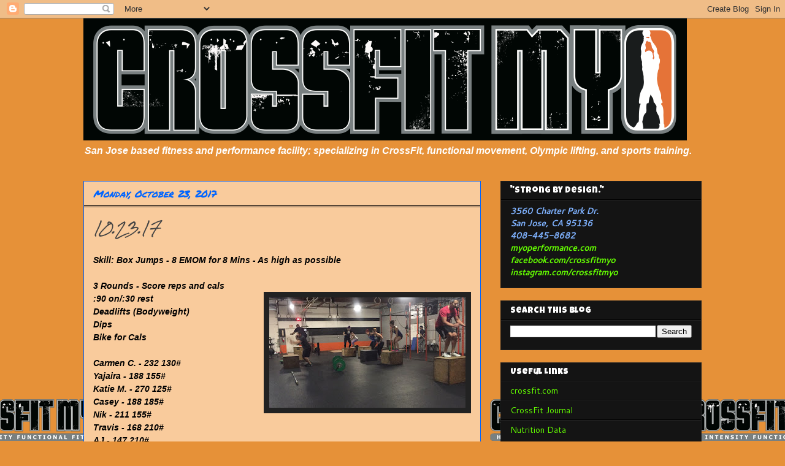

--- FILE ---
content_type: text/html; charset=UTF-8
request_url: https://myoperformance.blogspot.com/b/stats?style=WHITE_TRANSPARENT&timeRange=ALL_TIME&token=APq4FmDsuz677aluTX5N8BkXkcntfAWQmUSchKqk170YuZCfu2JFCMIF-Od0Y2tA_kzy_qbNHpdRyHM9bgQLNmju5fbLr_m8fQ
body_size: -15
content:
{"total":702730,"sparklineOptions":{"backgroundColor":{"fillOpacity":0.1,"fill":"#ffffff"},"series":[{"areaOpacity":0.3,"color":"#fff"}]},"sparklineData":[[0,11],[1,7],[2,7],[3,16],[4,20],[5,9],[6,83],[7,23],[8,3],[9,6],[10,5],[11,5],[12,8],[13,12],[14,17],[15,7],[16,8],[17,16],[18,54],[19,100],[20,21],[21,23],[22,33],[23,28],[24,25],[25,38],[26,23],[27,32],[28,23],[29,28]],"nextTickMs":189473}